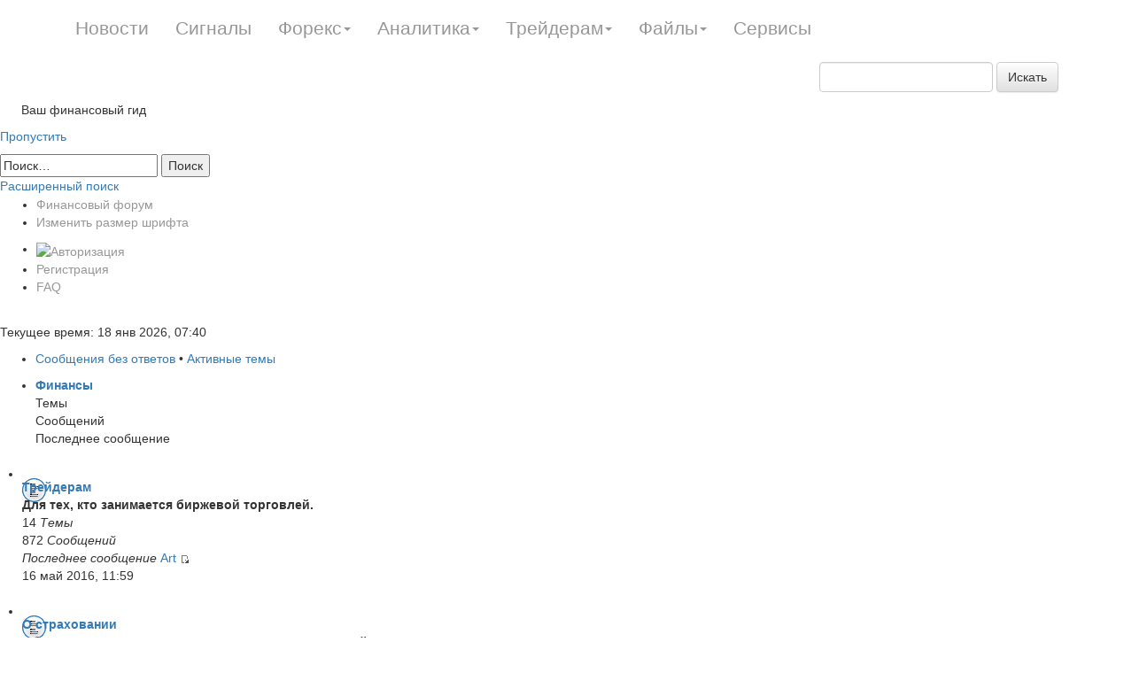

--- FILE ---
content_type: text/html; charset=UTF-8
request_url: http://mail.mining-enc.ru/forum/?sid=369116efbe20d3a2c02248c8160470a6
body_size: 8182
content:
<!DOCTYPE html PUBLIC "-//W3C//DTD XHTML 1.0 Strict//EN" "http://www.w3.org/TR/xhtml1/DTD/xhtml1-strict.dtd">
<html xmlns="http://www.w3.org/1999/xhtml" dir="ltr" lang="ru-ru" xml:lang="ru-ru">
<head>



<meta name="viewport" content="width=device-width; initial-scale=1.0">

<link rel="stylesheet" href="/css/bootstrap.min.css">
<link rel="stylesheet" href="/css/bootstrap-theme.min.css">
<style>
.navbar-fixed-top {
    background: rgba(0, 0, 0, 0) -moz-linear-gradient(center top , #616161 0%, #2e2e2e 50%, #010101 51%, #010101 100%) repeat scroll 0 0;
    height: 30px;
    min-height: 65px;
}
.navbar-nav > li > a {
    line-height: 20px;
    color: #979797;
    padding-bottom: 20px;
    padding-top: 22px;
    font-size: 1.5em;
}

.navbar a {
    color: #979797;
}
</style>
<script type="text/javascript" src="//yandex.st/jquery/2.0.3/jquery.min.js" charset="UTF-8"><</script>
<script src="/js/bootstrap.min.js"></script>




<meta http-equiv="content-type" content="text/html; charset=UTF-8" />
<meta http-equiv="content-style-type" content="text/css" />
<meta http-equiv="content-language" content="ru-ru" />

<meta http-equiv="X-UA-Compatible" content="IE=EmulateIE7; IE=EmulateIE9" />

<title>Финансовый форум - Главная страница</title>



<!--
	phpBB style name: prosilver
	Based on style:   prosilver (this is the default phpBB3 style)
	Original author:  Tom Beddard ( http://www.subBlue.com/ )
	Modified by:
-->

<script type="text/javascript">
// <![CDATA[
	var jump_page = 'Введите номер страницы, на которую Вы хотели бы перейти:';
	var on_page = '1';
	var per_page = '';
	var base_url = '';
	var style_cookie = 'phpBBstyle';
	var style_cookie_settings = '; path=/forum/; domain=artextrade.ru';
	var onload_functions = new Array();
	var onunload_functions = new Array();
  	// www.phpBB-SEO.com SEO TOOLKIT BEGIN
	var seo_delim_start = '-';
	var seo_static_pagination = 'page';
	var seo_ext_pagination = '.html';
	var seo_external = false;
	var seo_external_sub = false;
	var seo_ext_classes = false;
	var seo_hashfix = false;
	// www.phpBB-SEO.com SEO TOOLKIT END
	

	/**
	* Find a member
	*/
	function find_username(url)
	{
		popup(url, 760, 570, '_usersearch');
		return false;
	}

	/**
	* New function for handling multiple calls to window.onload and window.unload by pentapenguin
	*/
	window.onload = function()
	{
		for (var i = 0; i < onload_functions.length; i++)
		{
			eval(onload_functions[i]);
		}
	}

	window.onunload = function()
	{
		for (var i = 0; i < onunload_functions.length; i++)
		{
			eval(onunload_functions[i]);
		}
	}

// ]]>
</script>
<script type="text/javascript" src="http://mail.mining-enc.ru/forum/styles/prosilver/template/styleswitcher.js"></script>
<script type="text/javascript" src="http://mail.mining-enc.ru/forum/styles/prosilver/template/forum_fn.js"></script>
<!-- Loginza widget JavaScript -->
<script src="http://s1.loginza.ru/js/widget.js" type="text/javascript"></script>
<link href="http://mail.mining-enc.ru/forum/styles/prosilver/theme/print.css" rel="stylesheet" type="text/css" media="print" title="printonly" />
<link href="./style.php?id=1&amp;lang=ru&amp;sid=2095a453a09b6fa1112410451c16585b" rel="stylesheet" type="text/css" media="screen, projection" />

<link href="http://mail.mining-enc.ru/forum/styles/prosilver/theme/normal.css" rel="stylesheet" type="text/css" title="A" />
<link href="http://mail.mining-enc.ru/forum/styles/prosilver/theme/medium.css" rel="alternate stylesheet" type="text/css" title="A+" />
<link href="http://mail.mining-enc.ru/forum/styles/prosilver/theme/large.css" rel="alternate stylesheet" type="text/css" title="A++" />




<style>
#wrap
{
	padding-top: 50px;
}
</style>

</head>

<body id="phpbb" class="section-index ltr">




		<div class="navbar navbar-fixed-top" role="navigation">
			<div class="container">
				<div class="navbar-header">
					<button type="button" class="navbar-toggle collapsed" data-toggle="collapse" data-target=".navbar-collapse">
						<span class="sr-only">Toggle navigation</span>
						<span class="icon-bar"></span>
						<span class="icon-bar"></span>
						<span class="icon-bar"></span>
					</button>

				</div>
				<div class="collapse navbar-collapse">


<ul class="nav navbar-nav"><li><a href="/news/">Новости</a></li><li><a href="/inform/">Сигналы</a></li><li class="dropdown"><a  class="dropdown-toggle" data-toggle="dropdown">Форекс<span class="caret"></span></a><ul class="dropdown-menu" role="menu"><li><a href="/clauses/stati/">Статьи</a></li><li><a href="/clauses/video/">Видео</a></li><li><a href="/clauses/slovar/">Словарь</a></li></ul></li><li class="dropdown"><a  class="dropdown-toggle" data-toggle="dropdown">Аналитика<span class="caret"></span></a><ul class="dropdown-menu" role="menu"><li><a href="/analitika/tech/">Технический анализ</a></li><li><a href="/analitika/econom/">Экономический анализ</a></li><li><a href="/analitika/cy/">Прогноз валюты</a></li></ul></li><li class="dropdown"><a  class="dropdown-toggle" data-toggle="dropdown">Трейдерам<span class="caret"></span></a><ul class="dropdown-menu" role="menu"><li><a href="/trade/strategy/">Стратегии</a></li><li><a href="/trade/quotes/">Котировки валют</a></li></ul></li><li class="dropdown"><a  class="dropdown-toggle" data-toggle="dropdown">Файлы<span class="caret"></span></a><ul class="dropdown-menu" role="menu"><li><a href="/files/indicators/">Индикаторы для форекс</a></li><li><a href="/files/advisors/">Советники для форекс</a></li><li><a href="/files/books/">Книги</a></li></ul></li><li><a href="/trade/services/">Сервисы</a></li></ul>

<div class="pull-right">


	<form action="/gsearch/" role="search" class="navbar-form navbar-left" method="get" id="search">
	<div class="search-input form-group">
	<input type="hidden" name="module" value="search">
	
	<input id="textbox" class="form-control" type="text" name="q" placeholder="">
	<button type="submit" class="btn btn-default">Искать</button>
	</div>
	</form><div class="js_search_result search_result"></div> 
</div>

				</div><!--/.nav-collapse -->
			</div>
		</div>  



<div id="wrap">
	<a id="top" name="top" accesskey="t"></a>
	<div id="page-header">
		<div class="headerbar">
			<div class="inner"><span class="corners-top"><span></span></span>

			<div id="site-description">
				 
				<a  href="/forum/"><img title="ArtexTrade" alt="ArtexTrade" src="/img/site-logo.png"></a>
				<p>&nbsp;&nbsp;&nbsp;&nbsp;&nbsp;&nbsp;Ваш финансовый гид</p>
				<p class="skiplink"><a href="#start_here">Пропустить</a></p>
			</div>

		
			<div id="search-box">
				<form action="./search.php?sid=2095a453a09b6fa1112410451c16585b" method="post" id="search">
				<fieldset>
					<input name="keywords" id="keywords" type="text" maxlength="128" title="Ключевые слова" class="inputbox search" value="Поиск…" onclick="if(this.value=='Поиск…')this.value='';" onblur="if(this.value=='')this.value='Поиск…';" />
					<input class="button2" value="Поиск" type="submit" /><br />
					<a href="./search.php?sid=2095a453a09b6fa1112410451c16585b" title="Параметры расширенного поиска">Расширенный поиск</a> 
				</fieldset>
				</form>
			</div>
		

			<span class="corners-bottom"><span></span></span></div>
		</div>

		<div class="navbar">
			<div class="inner"><span class="corners-top"><span></span></span>

			<ul class="linklist navlinks">
				<li class="icon-home"><a href="./?sid=2095a453a09b6fa1112410451c16585b" accesskey="h">Финансовый форум</a> </li>

				<li class="rightside"><a href="#" onclick="fontsizeup(); return false;" onkeypress="return fontsizeup(event);" class="fontsize" title="Изменить размер шрифта">Изменить размер шрифта</a></li>

				
			</ul>

			

			<ul class="linklist rightside">
				
						<li><a href="https://loginza.ru/api/widget?token_url=http%3A%2F%2Fmail.mining-enc.ru%2Fforum%2Fucp.php%3Fmode%3Dregister%26amp%3Bsid%3D2095a453a09b6fa1112410451c16585b" title="Войти через аккаунт соц. сети или OpenID" accesskey="x" class="loginza"><img src="http://s1.loginza.ru/img/sign_in_button_gray.gif" alt="Авторизация" align="top" border="0" style="margin-top:3px;"/></a></li>
					<li class="icon-register"><a href="./ucp.php?mode=register&amp;sid=2095a453a09b6fa1112410451c16585b">Регистрация</a></li>
				<li class="icon-faq"><a href="./faq.php?sid=2095a453a09b6fa1112410451c16585b" title="Часто задаваемые вопросы">FAQ</a></li>
			</ul>

			<span class="corners-bottom"><span></span></span></div>
		</div>

	</div>

	<a name="start_here"></a>
	<div id="page-body">
		

<p class="right">Текущее время: 18 янв 2026, 07:40</p>

<ul class="linklist">
	
		<li><a href="./search.php?search_id=unanswered&amp;sid=2095a453a09b6fa1112410451c16585b">Сообщения без ответов</a> &bull; <a href="./search.php?search_id=active_topics&amp;sid=2095a453a09b6fa1112410451c16585b">Активные темы</a></li>
	
</ul>

		<div class="forabg">
			<div class="inner"><span class="corners-top"><span></span></span>
			<ul class="topiclist">
				<li class="header">
					<dl class="icon">
						<dt><a href="./viewforum.php?f=4&amp;sid=2095a453a09b6fa1112410451c16585b">Финансы</a></dt>
						<dd class="topics">Темы</dd>
						<dd class="posts">Сообщений</dd>
						<dd class="lastpost"><span>Последнее сообщение</span></dd>
					</dl>
				</li>
			</ul>
			<ul class="topiclist forums">
	
		<li class="row">
			<dl class="icon" style="background-image: url(http://mail.mining-enc.ru/forum/styles/prosilver/imageset/forum_read.gif); background-repeat: no-repeat;">
				<dt title="Нет непрочитанных сообщений">
				
					<a href="./viewforum.php?f=5&amp;sid=2095a453a09b6fa1112410451c16585b" class="forumtitle">Трейдерам</a><br />
					Для тех, кто занимается биржевой торговлей.
					
				</dt>
				
					<dd class="topics">14 <dfn>Темы</dfn></dd>
					<dd class="posts">872 <dfn>Сообщений</dfn></dd>
					<dd class="lastpost"><span>
						<dfn>Последнее сообщение</dfn>  <a href="./memberlist.php?mode=viewprofile&amp;u=3015&amp;sid=2095a453a09b6fa1112410451c16585b">Art</a>
						<a href="./viewtopic.php?f=5&amp;p=10148&amp;sid=2095a453a09b6fa1112410451c16585b#p10148"><img src="http://mail.mining-enc.ru/forum/styles/prosilver/imageset/icon_topic_latest.gif" width="11" height="9" alt="Перейти к последнему сообщению" title="Перейти к последнему сообщению" /></a> <br />16 май 2016, 11:59</span>
					</dd>
				
			</dl>
		</li>
	
		<li class="row">
			<dl class="icon" style="background-image: url(http://mail.mining-enc.ru/forum/styles/prosilver/imageset/forum_read.gif); background-repeat: no-repeat;">
				<dt title="Нет непрочитанных сообщений">
				
					<a href="./viewforum.php?f=6&amp;sid=2095a453a09b6fa1112410451c16585b" class="forumtitle">О страховании</a><br />
					Обсуждение видов страхования, страховых компаний и прочего.
					
				</dt>
				
					<dd class="topics">19 <dfn>Темы</dfn></dd>
					<dd class="posts">96 <dfn>Сообщений</dfn></dd>
					<dd class="lastpost"><span>
						<dfn>Последнее сообщение</dfn>  <a href="./memberlist.php?mode=viewprofile&amp;u=979&amp;sid=2095a453a09b6fa1112410451c16585b">asker123</a>
						<a href="./viewtopic.php?f=6&amp;p=3502&amp;sid=2095a453a09b6fa1112410451c16585b#p3502"><img src="http://mail.mining-enc.ru/forum/styles/prosilver/imageset/icon_topic_latest.gif" width="11" height="9" alt="Перейти к последнему сообщению" title="Перейти к последнему сообщению" /></a> <br />21 фев 2016, 14:11</span>
					</dd>
				
			</dl>
		</li>
	
		<li class="row">
			<dl class="icon" style="background-image: url(http://mail.mining-enc.ru/forum/styles/prosilver/imageset/forum_read.gif); background-repeat: no-repeat;">
				<dt title="Нет непрочитанных сообщений">
				
					<a href="./viewforum.php?f=7&amp;sid=2095a453a09b6fa1112410451c16585b" class="forumtitle">Бухгалтеру</a><br />
					Весь спектр вопросов связанных с бухгалтерским учетом, формами отчетности.
					
				</dt>
				
					<dd class="topics">44 <dfn>Темы</dfn></dd>
					<dd class="posts">988 <dfn>Сообщений</dfn></dd>
					<dd class="lastpost"><span>
						<dfn>Последнее сообщение</dfn>  <a href="./memberlist.php?mode=viewprofile&amp;u=694&amp;sid=2095a453a09b6fa1112410451c16585b">DpoHro</a>
						<a href="./viewtopic.php?f=7&amp;p=2458&amp;sid=2095a453a09b6fa1112410451c16585b#p2458"><img src="http://mail.mining-enc.ru/forum/styles/prosilver/imageset/icon_topic_latest.gif" width="11" height="9" alt="Перейти к последнему сообщению" title="Перейти к последнему сообщению" /></a> <br />15 ноя 2015, 18:17</span>
					</dd>
				
			</dl>
		</li>
	
		<li class="row">
			<dl class="icon" style="background-image: url(http://mail.mining-enc.ru/forum/styles/prosilver/imageset/forum_read.gif); background-repeat: no-repeat;">
				<dt title="Нет непрочитанных сообщений">
				
					<a href="./viewforum.php?f=8&amp;sid=2095a453a09b6fa1112410451c16585b" class="forumtitle">Юристам</a><br />
					Вопросы, связанные с правовыми аспектами финансовой деятельности.
					
				</dt>
				
					<dd class="topics">33 <dfn>Темы</dfn></dd>
					<dd class="posts">473 <dfn>Сообщений</dfn></dd>
					<dd class="lastpost"><span>
						<dfn>Последнее сообщение</dfn>  <a href="./memberlist.php?mode=viewprofile&amp;u=949&amp;sid=2095a453a09b6fa1112410451c16585b">gaudi</a>
						<a href="./viewtopic.php?f=8&amp;p=3870&amp;sid=2095a453a09b6fa1112410451c16585b#p3870"><img src="http://mail.mining-enc.ru/forum/styles/prosilver/imageset/icon_topic_latest.gif" width="11" height="9" alt="Перейти к последнему сообщению" title="Перейти к последнему сообщению" /></a> <br />14 май 2016, 21:53</span>
					</dd>
				
			</dl>
		</li>
	
		<li class="row">
			<dl class="icon" style="background-image: url(http://mail.mining-enc.ru/forum/styles/prosilver/imageset/forum_read.gif); background-repeat: no-repeat;">
				<dt title="Нет непрочитанных сообщений">
				
					<a href="./viewforum.php?f=9&amp;sid=2095a453a09b6fa1112410451c16585b" class="forumtitle">Банкирам</a><br />
					Обсуждение банковских продуктов и услуг.
					
				</dt>
				
					<dd class="topics">30 <dfn>Темы</dfn></dd>
					<dd class="posts">1760 <dfn>Сообщений</dfn></dd>
					<dd class="lastpost"><span>
						<dfn>Последнее сообщение</dfn>  <a href="./memberlist.php?mode=viewprofile&amp;u=2633&amp;sid=2095a453a09b6fa1112410451c16585b">Блёстка</a>
						<a href="./viewtopic.php?f=9&amp;p=8201&amp;sid=2095a453a09b6fa1112410451c16585b#p8201"><img src="http://mail.mining-enc.ru/forum/styles/prosilver/imageset/icon_topic_latest.gif" width="11" height="9" alt="Перейти к последнему сообщению" title="Перейти к последнему сообщению" /></a> <br />15 май 2016, 07:46</span>
					</dd>
				
			</dl>
		</li>
	
		<li class="row">
			<dl class="icon" style="background-image: url(http://mail.mining-enc.ru/forum/styles/prosilver/imageset/forum_read.gif); background-repeat: no-repeat;">
				<dt title="Нет непрочитанных сообщений">
				
					<a href="./viewforum.php?f=10&amp;sid=2095a453a09b6fa1112410451c16585b" class="forumtitle">О недвижимости</a><br />
					Обсуждение вопросов, связанных с рынком недвижимости.
					
				</dt>
				
					<dd class="topics">10 <dfn>Темы</dfn></dd>
					<dd class="posts">565 <dfn>Сообщений</dfn></dd>
					<dd class="lastpost"><span>
						<dfn>Последнее сообщение</dfn>  <a href="./memberlist.php?mode=viewprofile&amp;u=2894&amp;sid=2095a453a09b6fa1112410451c16585b">HakiraJXJ</a>
						<a href="./viewtopic.php?f=10&amp;p=9164&amp;sid=2095a453a09b6fa1112410451c16585b#p9164"><img src="http://mail.mining-enc.ru/forum/styles/prosilver/imageset/icon_topic_latest.gif" width="11" height="9" alt="Перейти к последнему сообщению" title="Перейти к последнему сообщению" /></a> <br />13 май 2016, 12:32</span>
					</dd>
				
			</dl>
		</li>
	
		<li class="row">
			<dl class="icon" style="background-image: url(http://mail.mining-enc.ru/forum/styles/prosilver/imageset/forum_read.gif); background-repeat: no-repeat;">
				<dt title="Нет непрочитанных сообщений">
				
					<a href="./viewforum.php?f=11&amp;sid=2095a453a09b6fa1112410451c16585b" class="forumtitle">Заработок в интернете</a><br />
					Способы заработка в интернете.
					
				</dt>
				
					<dd class="topics">35 <dfn>Темы</dfn></dd>
					<dd class="posts">184 <dfn>Сообщений</dfn></dd>
					<dd class="lastpost"><span>
						<dfn>Последнее сообщение</dfn>  <a href="./memberlist.php?mode=viewprofile&amp;u=926&amp;sid=2095a453a09b6fa1112410451c16585b">Семен Семеныч</a>
						<a href="./viewtopic.php?f=11&amp;p=3315&amp;sid=2095a453a09b6fa1112410451c16585b#p3315"><img src="http://mail.mining-enc.ru/forum/styles/prosilver/imageset/icon_topic_latest.gif" width="11" height="9" alt="Перейти к последнему сообщению" title="Перейти к последнему сообщению" /></a> <br />15 май 2016, 05:54</span>
					</dd>
				
			</dl>
		</li>
	
		<li class="row">
			<dl class="icon" style="background-image: url(http://mail.mining-enc.ru/forum/styles/prosilver/imageset/forum_read.gif); background-repeat: no-repeat;">
				<dt title="Нет непрочитанных сообщений">
				
					<a href="./viewforum.php?f=12&amp;sid=2095a453a09b6fa1112410451c16585b" class="forumtitle">Инвестиции</a><br />
					Общение для всех, кто интересуется инвестициями.
					
				</dt>
				
					<dd class="topics">7 <dfn>Темы</dfn></dd>
					<dd class="posts">156 <dfn>Сообщений</dfn></dd>
					<dd class="lastpost"><span>
						<dfn>Последнее сообщение</dfn>  <a href="./memberlist.php?mode=viewprofile&amp;u=597&amp;sid=2095a453a09b6fa1112410451c16585b">Twiggy </a>
						<a href="./viewtopic.php?f=12&amp;p=1774&amp;sid=2095a453a09b6fa1112410451c16585b#p1774"><img src="http://mail.mining-enc.ru/forum/styles/prosilver/imageset/icon_topic_latest.gif" width="11" height="9" alt="Перейти к последнему сообщению" title="Перейти к последнему сообщению" /></a> <br />22 фев 2016, 07:34</span>
					</dd>
				
			</dl>
		</li>
	
		<li class="row">
			<dl class="icon" style="background-image: url(http://mail.mining-enc.ru/forum/styles/prosilver/imageset/forum_read.gif); background-repeat: no-repeat;">
				<dt title="Нет непрочитанных сообщений">
				
					<a href="./viewforum.php?f=16&amp;sid=2095a453a09b6fa1112410451c16585b" class="forumtitle">Общие вопросы</a><br />
					Общение на различные темы, связанные с финансовой тематикой.
					
				</dt>
				
					<dd class="topics">18 <dfn>Темы</dfn></dd>
					<dd class="posts">562 <dfn>Сообщений</dfn></dd>
					<dd class="lastpost"><span>
						<dfn>Последнее сообщение</dfn>  <a href="./memberlist.php?mode=viewprofile&amp;u=3117&amp;sid=2095a453a09b6fa1112410451c16585b">barmaley_man</a>
						<a href="./viewtopic.php?f=16&amp;p=10589&amp;sid=2095a453a09b6fa1112410451c16585b#p10589"><img src="http://mail.mining-enc.ru/forum/styles/prosilver/imageset/icon_topic_latest.gif" width="11" height="9" alt="Перейти к последнему сообщению" title="Перейти к последнему сообщению" /></a> <br />15 май 2016, 07:57</span>
					</dd>
				
			</dl>
		</li>
	
			</ul>

			<span class="corners-bottom"><span></span></span></div>
		</div>
	
		<div class="forabg">
			<div class="inner"><span class="corners-top"><span></span></span>
			<ul class="topiclist">
				<li class="header">
					<dl class="icon">
						<dt><a href="./viewforum.php?f=13&amp;sid=2095a453a09b6fa1112410451c16585b">Свободное общение</a></dt>
						<dd class="topics">Темы</dd>
						<dd class="posts">Сообщений</dd>
						<dd class="lastpost"><span>Последнее сообщение</span></dd>
					</dl>
				</li>
			</ul>
			<ul class="topiclist forums">
	
		<li class="row">
			<dl class="icon" style="background-image: url(http://mail.mining-enc.ru/forum/styles/prosilver/imageset/forum_read.gif); background-repeat: no-repeat;">
				<dt title="Нет непрочитанных сообщений">
				
					<a href="./viewforum.php?f=14&amp;sid=2095a453a09b6fa1112410451c16585b" class="forumtitle">Объявления</a><br />
					Объявления на финансовую тематику.
					
				</dt>
				
					<dd class="topics">12 <dfn>Темы</dfn></dd>
					<dd class="posts">309 <dfn>Сообщений</dfn></dd>
					<dd class="lastpost"><span>
						<dfn>Последнее сообщение</dfn>  <a href="./memberlist.php?mode=viewprofile&amp;u=547&amp;sid=2095a453a09b6fa1112410451c16585b">SparpKemiames</a>
						<a href="./viewtopic.php?f=14&amp;p=1638&amp;sid=2095a453a09b6fa1112410451c16585b#p1638"><img src="http://mail.mining-enc.ru/forum/styles/prosilver/imageset/icon_topic_latest.gif" width="11" height="9" alt="Перейти к последнему сообщению" title="Перейти к последнему сообщению" /></a> <br />10 май 2016, 22:30</span>
					</dd>
				
			</dl>
		</li>
	
		<li class="row">
			<dl class="icon" style="background-image: url(http://mail.mining-enc.ru/forum/styles/prosilver/imageset/forum_read.gif); background-repeat: no-repeat;">
				<dt title="Нет непрочитанных сообщений">
				
					<a href="./viewforum.php?f=15&amp;sid=2095a453a09b6fa1112410451c16585b" class="forumtitle">Беседка</a><br />
					Отдыхаем от работы.
					
				</dt>
				
					<dd class="topics">19 <dfn>Темы</dfn></dd>
					<dd class="posts">2255 <dfn>Сообщений</dfn></dd>
					<dd class="lastpost"><span>
						<dfn>Последнее сообщение</dfn>  <a href="./memberlist.php?mode=viewprofile&amp;u=611&amp;sid=2095a453a09b6fa1112410451c16585b">Светкин</a>
						<a href="./viewtopic.php?f=15&amp;p=1853&amp;sid=2095a453a09b6fa1112410451c16585b#p1853"><img src="http://mail.mining-enc.ru/forum/styles/prosilver/imageset/icon_topic_latest.gif" width="11" height="9" alt="Перейти к последнему сообщению" title="Перейти к последнему сообщению" /></a> <br />11 май 2016, 13:38</span>
					</dd>
				
			</dl>
		</li>
	
			</ul>

			<span class="corners-bottom"><span></span></span></div>
		</div>
	<!-- begin mod: NV recent topics --><!-- $Id: recent_topics_body.html 68 2008-01-06 01:03:56Z nickvergessen $ -->
		<div class="forumbg">
		<div class="inner"><span class="corners-top"><span></span></span>
		<ul class="topiclist">
			<li class="header">
				<dl class="icon">
				<dt>Последние сообщения</dt>
					<dd class="posts">Ответов</dd>
					<dd class="views">Просмотров</dd>
					<dd class="lastpost"><span>Последнее сообщение</span></dd>
				</dl>
			</li>
		</ul>
		<ul class="topiclist topics">
	
	
		<li class="row bg1">
			<dl class="icon" style="background-image: url(http://mail.mining-enc.ru/forum/styles/prosilver/imageset/topic_read_hot.gif); background-repeat: no-repeat;">
				<dt style="" title="Нет новых сообщений"><a href="./viewtopic.php?f=5&amp;t=256&amp;sid=2095a453a09b6fa1112410451c16585b" class="topictitle">Деньги нужны мне не завтра, а сегодня</a><br />
					<strong class="pagination"><span><a href="./viewtopic.php?f=5&amp;t=256&amp;sid=2095a453a09b6fa1112410451c16585b">1</a> ... <a href="./viewtopic.php?f=5&amp;t=256&amp;sid=2095a453a09b6fa1112410451c16585b&amp;start=370">38</a><span class="page-sep">, </span><a href="./viewtopic.php?f=5&amp;t=256&amp;sid=2095a453a09b6fa1112410451c16585b&amp;start=380">39</a><span class="page-sep">, </span><a href="./viewtopic.php?f=5&amp;t=256&amp;sid=2095a453a09b6fa1112410451c16585b&amp;start=390">40</a></span></strong> <a href="./memberlist.php?mode=viewprofile&amp;u=3039&amp;sid=2095a453a09b6fa1112410451c16585b">SochiCar</a>  18 авг 2015, 15:13
					<br />в форуме <a href="./viewforum.php?f=5&amp;sid=2095a453a09b6fa1112410451c16585b" style="font-weight: bold;">Трейдерам</a>
				</dt>
				<dd class="posts">394 <dfn>Ответов</dfn></dd>
				<dd class="views">1105625 <dfn>Просмотров</dfn></dd>
				<dd class="lastpost"><span><dfn>Последнее сообщение </dfn> <a href="./memberlist.php?mode=viewprofile&amp;u=3015&amp;sid=2095a453a09b6fa1112410451c16585b">Art</a>
					<a href="./viewtopic.php?f=5&amp;t=256&amp;sid=2095a453a09b6fa1112410451c16585b&amp;p=10148#p10148"><img src="http://mail.mining-enc.ru/forum/styles/prosilver/imageset/icon_topic_latest.gif" width="11" height="9" alt="Перейти к последнему сообщению" title="Перейти к последнему сообщению" /></a> <br /> 16 май 2016, 11:59</span>
				</dd>
			</dl>
		</li>

	
	
		<li class="row bg2">
			<dl class="icon" style="background-image: url(http://mail.mining-enc.ru/forum/styles/prosilver/imageset/topic_read_hot.gif); background-repeat: no-repeat;">
				<dt style="" title="Нет новых сообщений"><a href="./viewtopic.php?f=16&amp;t=259&amp;sid=2095a453a09b6fa1112410451c16585b" class="topictitle">Хочу заработать. Сижу в декрете, ребенку 1 месяц.</a><br />
					<strong class="pagination"><span><a href="./viewtopic.php?f=16&amp;t=259&amp;sid=2095a453a09b6fa1112410451c16585b">1</a> ... <a href="./viewtopic.php?f=16&amp;t=259&amp;sid=2095a453a09b6fa1112410451c16585b&amp;start=100">11</a><span class="page-sep">, </span><a href="./viewtopic.php?f=16&amp;t=259&amp;sid=2095a453a09b6fa1112410451c16585b&amp;start=110">12</a><span class="page-sep">, </span><a href="./viewtopic.php?f=16&amp;t=259&amp;sid=2095a453a09b6fa1112410451c16585b&amp;start=120">13</a></span></strong> <a href="./memberlist.php?mode=viewprofile&amp;u=3073&amp;sid=2095a453a09b6fa1112410451c16585b">Волож</a>  25 авг 2015, 00:46
					<br />в форуме <a href="./viewforum.php?f=16&amp;sid=2095a453a09b6fa1112410451c16585b" style="font-weight: bold;">Общие вопросы</a>
				</dt>
				<dd class="posts">125 <dfn>Ответов</dfn></dd>
				<dd class="views">977399 <dfn>Просмотров</dfn></dd>
				<dd class="lastpost"><span><dfn>Последнее сообщение </dfn> <a href="./memberlist.php?mode=viewprofile&amp;u=3117&amp;sid=2095a453a09b6fa1112410451c16585b">barmaley_man</a>
					<a href="./viewtopic.php?f=16&amp;t=259&amp;sid=2095a453a09b6fa1112410451c16585b&amp;p=10589#p10589"><img src="http://mail.mining-enc.ru/forum/styles/prosilver/imageset/icon_topic_latest.gif" width="11" height="9" alt="Перейти к последнему сообщению" title="Перейти к последнему сообщению" /></a> <br /> 15 май 2016, 07:57</span>
				</dd>
			</dl>
		</li>

	
	
		<li class="row bg1">
			<dl class="icon" style="background-image: url(http://mail.mining-enc.ru/forum/styles/prosilver/imageset/topic_read_hot.gif); background-repeat: no-repeat;">
				<dt style="" title="Нет новых сообщений"><a href="./viewtopic.php?f=9&amp;t=234&amp;sid=2095a453a09b6fa1112410451c16585b" class="topictitle">Мы провели опрос наших клиентов и теперь точно знаем, на что россияне берут кредиты! 
Более 40% опрошенных за счет кредита улучшают свое жилье! Люди ремонтируют, строят и покупают небольшую недвижимость, например, гаражи.ные </a><br />
					<strong class="pagination"><span><a href="./viewtopic.php?f=9&amp;t=234&amp;sid=2095a453a09b6fa1112410451c16585b">1</a> ... <a href="./viewtopic.php?f=9&amp;t=234&amp;sid=2095a453a09b6fa1112410451c16585b&amp;start=70">8</a><span class="page-sep">, </span><a href="./viewtopic.php?f=9&amp;t=234&amp;sid=2095a453a09b6fa1112410451c16585b&amp;start=80">9</a><span class="page-sep">, </span><a href="./viewtopic.php?f=9&amp;t=234&amp;sid=2095a453a09b6fa1112410451c16585b&amp;start=90">10</a></span></strong> <a href="./memberlist.php?mode=viewprofile&amp;u=561&amp;sid=2095a453a09b6fa1112410451c16585b">bestdrug</a>  02 сен 2015, 13:03
					<br />в форуме <a href="./viewforum.php?f=9&amp;sid=2095a453a09b6fa1112410451c16585b" style="font-weight: bold;">Банкирам</a>
				</dt>
				<dd class="posts">91 <dfn>Ответов</dfn></dd>
				<dd class="views">1065387 <dfn>Просмотров</dfn></dd>
				<dd class="lastpost"><span><dfn>Последнее сообщение </dfn> <a href="./memberlist.php?mode=viewprofile&amp;u=2633&amp;sid=2095a453a09b6fa1112410451c16585b">Блёстка</a>
					<a href="./viewtopic.php?f=9&amp;t=234&amp;sid=2095a453a09b6fa1112410451c16585b&amp;p=8201#p8201"><img src="http://mail.mining-enc.ru/forum/styles/prosilver/imageset/icon_topic_latest.gif" width="11" height="9" alt="Перейти к последнему сообщению" title="Перейти к последнему сообщению" /></a> <br /> 15 май 2016, 07:46</span>
				</dd>
			</dl>
		</li>

	
	
		<li class="row bg2">
			<dl class="icon" style="background-image: url(http://mail.mining-enc.ru/forum/styles/prosilver/imageset/topic_read_hot.gif); background-repeat: no-repeat;">
				<dt style="" title="Нет новых сообщений"><a href="./viewtopic.php?f=11&amp;t=182&amp;sid=2095a453a09b6fa1112410451c16585b" class="topictitle">Работа в интернете. С чего начать?
По какой-то причине вы задумались о возможности заработка в инернете? Возможно, у вас уже был определенный опыт? Или вы совсем новичок, но готовы осваивать новое пространство.мнен</a><br />
					<strong class="pagination"><span><a href="./viewtopic.php?f=11&amp;t=182&amp;sid=2095a453a09b6fa1112410451c16585b">1</a> ... <a href="./viewtopic.php?f=11&amp;t=182&amp;sid=2095a453a09b6fa1112410451c16585b&amp;start=40">5</a><span class="page-sep">, </span><a href="./viewtopic.php?f=11&amp;t=182&amp;sid=2095a453a09b6fa1112410451c16585b&amp;start=50">6</a><span class="page-sep">, </span><a href="./viewtopic.php?f=11&amp;t=182&amp;sid=2095a453a09b6fa1112410451c16585b&amp;start=60">7</a></span></strong> <a href="./memberlist.php?mode=viewprofile&amp;u=561&amp;sid=2095a453a09b6fa1112410451c16585b">bestdrug</a>  28 авг 2015, 18:02
					<br />в форуме <a href="./viewforum.php?f=11&amp;sid=2095a453a09b6fa1112410451c16585b" style="font-weight: bold;">Заработок в интернете</a>
				</dt>
				<dd class="posts">63 <dfn>Ответов</dfn></dd>
				<dd class="views">828671 <dfn>Просмотров</dfn></dd>
				<dd class="lastpost"><span><dfn>Последнее сообщение </dfn> <a href="./memberlist.php?mode=viewprofile&amp;u=926&amp;sid=2095a453a09b6fa1112410451c16585b">Семен Семеныч</a>
					<a href="./viewtopic.php?f=11&amp;t=182&amp;sid=2095a453a09b6fa1112410451c16585b&amp;p=3315#p3315"><img src="http://mail.mining-enc.ru/forum/styles/prosilver/imageset/icon_topic_latest.gif" width="11" height="9" alt="Перейти к последнему сообщению" title="Перейти к последнему сообщению" /></a> <br /> 15 май 2016, 05:54</span>
				</dd>
			</dl>
		</li>

	
	
		<li class="row bg1">
			<dl class="icon" style="background-image: url(http://mail.mining-enc.ru/forum/styles/prosilver/imageset/topic_read_hot.gif); background-repeat: no-repeat;">
				<dt style="" title="Нет новых сообщений"><a href="./viewtopic.php?f=8&amp;t=193&amp;sid=2095a453a09b6fa1112410451c16585b" class="topictitle">ДИСТАНЦИОННЫЙ АДВОКАТ
Цель этой программы обеспечить юридическое или физическое лицо квалифицированной юридической помощью без личного контакта с адвокатом.</a><br />
					<strong class="pagination"><span><a href="./viewtopic.php?f=8&amp;t=193&amp;sid=2095a453a09b6fa1112410451c16585b">1</a> ... <a href="./viewtopic.php?f=8&amp;t=193&amp;sid=2095a453a09b6fa1112410451c16585b&amp;start=170">18</a><span class="page-sep">, </span><a href="./viewtopic.php?f=8&amp;t=193&amp;sid=2095a453a09b6fa1112410451c16585b&amp;start=180">19</a><span class="page-sep">, </span><a href="./viewtopic.php?f=8&amp;t=193&amp;sid=2095a453a09b6fa1112410451c16585b&amp;start=190">20</a></span></strong> <a href="./memberlist.php?mode=viewprofile&amp;u=944&amp;sid=2095a453a09b6fa1112410451c16585b">Timon88</a>  29 авг 2015, 19:28
					<br />в форуме <a href="./viewforum.php?f=8&amp;sid=2095a453a09b6fa1112410451c16585b" style="font-weight: bold;">Юристам</a>
				</dt>
				<dd class="posts">196 <dfn>Ответов</dfn></dd>
				<dd class="views">1099010 <dfn>Просмотров</dfn></dd>
				<dd class="lastpost"><span><dfn>Последнее сообщение </dfn> <a href="./memberlist.php?mode=viewprofile&amp;u=949&amp;sid=2095a453a09b6fa1112410451c16585b">gaudi</a>
					<a href="./viewtopic.php?f=8&amp;t=193&amp;sid=2095a453a09b6fa1112410451c16585b&amp;p=3870#p3870"><img src="http://mail.mining-enc.ru/forum/styles/prosilver/imageset/icon_topic_latest.gif" width="11" height="9" alt="Перейти к последнему сообщению" title="Перейти к последнему сообщению" /></a> <br /> 14 май 2016, 21:53</span>
				</dd>
			</dl>
		</li>

	
			</ul>
		<span class="corners-bottom"><span></span></span></div>
	</div>
	<!-- end mod: NV recent topics -->
	<form method="post" action="./ucp.php?mode=login&amp;sid=2095a453a09b6fa1112410451c16585b" class="headerspace">
	<h3><a href="./ucp.php?mode=login&amp;sid=2095a453a09b6fa1112410451c16585b">Вход</a>&nbsp; &bull; &nbsp;<a href="./ucp.php?mode=register&amp;sid=2095a453a09b6fa1112410451c16585b">Регистрация</a></h3>
		<fieldset class="quick-login">
			<label for="username">Имя пользователя:</label>&nbsp;<input type="text" name="username" id="username" size="10" class="inputbox" title="Имя пользователя" />
			<label for="password">Пароль:</label>&nbsp;<input type="password" name="password" id="password" size="10" class="inputbox" title="Пароль" />
			
				| <label for="autologin">Автоматически входить при каждом посещении <input type="checkbox" name="autologin" id="autologin" /></label>
			
			<input type="submit" name="login" value="Вход" class="button2" />
			<input type="hidden" name="redirect" value="./index.php?sid=2095a453a09b6fa1112410451c16585b" />

		</fieldset>
	</form>

<center></center>
<h3>Кто сейчас на форуме</h3>
	<p>Сейчас посетителей на форуме: <strong>543</strong>, из них зарегистрированных: 0, 0 скрытых и гостей: 543 (основано на активности пользователей за последние 5 минут)<br />Больше всего посетителей (<strong>1240</strong>) на форуме было 05 окт 2025, 07:12<br /> <br />Зарегистрированные пользователи: нет зарегистрированных пользователей
	<br /><em>Легенда: <a style="color:#AA0000" href="./memberlist.php?mode=group&amp;g=5&amp;sid=2095a453a09b6fa1112410451c16585b">Администраторы</a>, <a style="color:#00AA00" href="./memberlist.php?mode=group&amp;g=4&amp;sid=2095a453a09b6fa1112410451c16585b">Главные модераторы</a></em></p>

	<h3>Статистика</h3>
	<p>Всего сообщений: <strong>8220</strong> &bull; Тем: <strong>241</strong> &bull; Пользователей: <strong>2532</strong> &bull; Новый пользователь: <strong><a href="./memberlist.php?mode=viewprofile&amp;u=3196&amp;sid=2095a453a09b6fa1112410451c16585b">dmitryivolkoff</a></strong></p>
</div>

<div id="page-footer">

	<div class="navbar">
		<div class="inner"><span class="corners-top"><span></span></span>

		<ul class="linklist">
			<li class="icon-home"><a href="./?sid=2095a453a09b6fa1112410451c16585b" accesskey="h">Финансовый форум</a></li>
				
			<li class="rightside"><a href="./memberlist.php?mode=leaders&amp;sid=2095a453a09b6fa1112410451c16585b">Наша команда</a> &bull; <a href="./ucp.php?mode=delete_cookies&amp;sid=2095a453a09b6fa1112410451c16585b">Удалить cookies форума</a> &bull; Часовой пояс: UTC </li>
		</ul>

		<span class="corners-bottom"><span></span></span></div>
	</div>



	<div class="copyright"><noindex>Powered by phpBB


		
	</div>
</div>

</div>

<div>
	<a id="bottom" name="bottom" accesskey="z"></a>
	
</div>


<script type="text/javascript" src="http://code.jquery.com/jquery.min.js"></script>
<script type="text/javascript">
$(document).ready(function(){
  $('.plink').each(function(){
    $(this).replaceWith('<a href="'+$(this).data('u')+'" target="_blank" class="link">'+$(this).html()+'</a>')
  })
})
</script>


<script type="text/javascript"><!--
new Image().src = "//counter.yadro.ru/hit?r"+
escape(document.referrer)+((typeof(screen)=="undefined")?"":
";s"+screen.width+"*"+screen.height+"*"+(screen.colorDepth?
screen.colorDepth:screen.pixelDepth))+";u"+escape(document.URL)+
";h"+escape(document.title.substring(0,80))+
";"+Math.random();//--></script><!--/LiveInternet-->


<script type="text/javascript">
    (function (d, w, c) {
        (w[c] = w[c] || []).push(function() {
            try {
                w.yaCounter31993341 = new Ya.Metrika({
                    id:31993341,
                    clickmap:true,
                    trackLinks:true,
                    accurateTrackBounce:true,
                    webvisor:true
                });
            } catch(e) { }
        });

        var n = d.getElementsByTagName("script")[0],
            s = d.createElement("script"),
            f = function () { n.parentNode.insertBefore(s, n); };
        s.type = "text/javascript";
        s.async = true;
        s.src = "https://mc.yandex.ru/metrika/watch.js";

        if (w.opera == "[object Opera]") {
            d.addEventListener("DOMContentLoaded", f, false);
        } else { f(); }
    })(document, window, "yandex_metrika_callbacks");
</script>
<noscript><div><img src="https://mc.yandex.ru/watch/31993341" style="position:absolute; left:-9999px;" alt="" /></div></noscript>

</body>
</html>